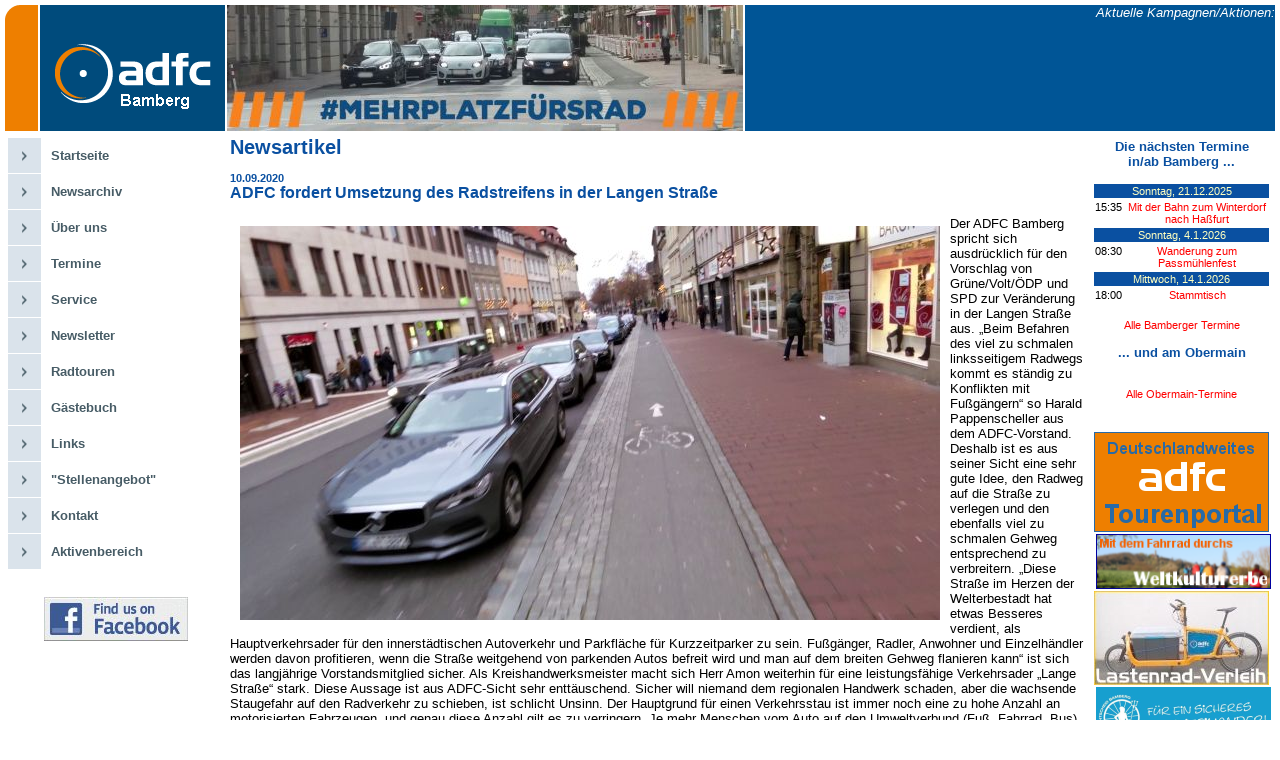

--- FILE ---
content_type: text/html; charset=UTF-8
request_url: https://www.adfc-bamberg.de/newsartikel.php?Bericht=160
body_size: 4855
content:

<html><head><title>ADFC Bamberg - ADFC fordert Umsetzung des Radstreifens in der Langen Straße
</title>

<meta name="description" content="Dies ist die offizielle Homepage des Allgemeinen Deutschen Fahrrad Clubs (ADFC) - Kreisverband Bamberg">

<meta name="keywords" content="Allgemeiner,Deutscher,Fahrrad,Club,ADFC,Kreisverband,Bamberg,Radtouren,Verkehrspolitik">

<meta http-equiv="expires" content="0">

<link rel="stylesheet" href="adfc.css" type="text/css"></head>

<body class="inhalt"><table width="100%" border="0" cellspacing="2" cellpadding="0">
<tr height="126">

<td width="33"><img src="https://www.ADFC-Bamberg.de/adfc-kopf1.gif" width="33" border="0" alt="orangene Fl�che"></td>

<td class="dunkelblau" width="185"><a href="https://www.ADFC-Bamberg.de/index.php"><img src="https://www.ADFC-Bamberg.de/adfc-kopf-logo.gif" border="0" alt="ADFC-Logo"></a></td>

<td width="516" ><img src="https://www.ADFC-Bamberg.de/homepage-hg2.jpg" border="0" alt="MehrPlatzF�rsRad"></td>

<td class="dunkelblau" colspan="2" align="right" vertical-align="center"><div align="right"><i><font color="#FFFFFF">Aktuelle Kampagnen/Aktionen:</font></i></div>

</td></tr>
</table><table class="new"><tr valign="top"><td>
<table width="220" border=0 cellspacing="2" cellpadding="0">
<tr><td>
<div class="navigation">
<ul>
<li><a href="index.php">Startseite</a>
</li><li><a href="https://www.ADFC-Bamberg.de/news.php">Newsarchiv</a>
</li><li><a href="https://www.ADFC-Bamberg.de/ueberuns.php">&Uuml;ber uns</a></li><li><a target="_blank"  href="https://touren-termine.adfc.de/suche?beginning=2025-12-19 05:40:49&distance=35&latLng=50.1432937%2C11.0630387&place=Bamberg">Termine</a></li><li><a href="https://www.ADFC-Bamberg.de/service.php">Service</a>
</li><li><a href="https://www.ADFC-Bamberg.de/newsletter.php">Newsletter</a>
</li><li><a href="https://www.ADFC-Bamberg.de/radtouren.php">Radtouren</a>
<!--</li><li><a href="verkehrspolitik.php">Verkehrspolitik</a>-->
</li><li><a href="https://www.ADFC-Bamberg.de/gaestebuch.php">G&auml;stebuch</a>
</li><li><a href="https://www.ADFC-Bamberg.de/links.php">Links</a>
</li><li><a href="https://www.ADFC-Bamberg.de/stellenangebot.php">"Stellenangebot"</a>
</li><li><a href="https://www.ADFC-Bamberg.de/kontakt.php">Kontakt</a>
</li><li><a href="https://www.ADFC-Bamberg.de/TL/index.php">Aktivenbereich</a>
</td>
</li></ul></td></tr><tr><td align="center">
<!-- BEGINN GOWEB WEBCOUNTER <a href="http://www.webcounter.goweb.de"><img src="http://webcounter.goweb.de/72491.GIF" width="75" height="20" alt="WEBCounter by GOWEB" border=0 vspace=0></a> ENDE GOWEB WEBCOUNTER -->
<br>
<a href="https://www.facebook.com/adfc.bamberg" target="_blank"><img src="facebook.jpg" hspace="10" vspace="10" width="144" height="44" border="0" alt=""></a>
</td>
</tr></table></td><td><h1>Newsartikel</h1><h2><span class="sehrklein">10.09.2020</span><br>ADFC fordert Umsetzung des Radstreifens in der Langen Straße
</h2><img src="langestrasse2020.jpg" vspace="10" hspace="10" align="left" width="700" height="394" BORDER="0"></p><p>Der ADFC Bamberg spricht sich ausdrücklich für den Vorschlag von Grüne/Volt/ÖDP und SPD zur Veränderung in der Langen Straße aus. „Beim Befahren des viel zu schmalen linksseitigem Radwegs kommt es ständig zu Konflikten mit Fußgängern“ so Harald Pappenscheller aus dem ADFC-Vorstand. Deshalb ist es aus seiner Sicht eine sehr gute Idee,  den Radweg auf die Straße zu verlegen und den ebenfalls viel zu schmalen Gehweg entsprechend zu verbreitern. „Diese Straße im Herzen der Welterbestadt hat etwas Besseres verdient, als Hauptverkehrsader für den innerstädtischen Autoverkehr und Parkfläche für Kurzzeitparker zu sein. Fußgänger, Radler, Anwohner und Einzelhändler werden davon profitieren, wenn die Straße weitgehend von parkenden Autos befreit wird und man auf dem breiten Gehweg flanieren kann“ ist sich das langjährige Vorstandsmitglied sicher. Als Kreishandwerksmeister macht sich Herr Amon weiterhin für eine leistungsfähige Verkehrsader „Lange Straße“ stark. Diese Aussage ist aus ADFC-Sicht sehr enttäuschend. Sicher will niemand dem regionalen Handwerk schaden, aber die wachsende Staugefahr auf den Radverkehr zu schieben, ist schlicht Unsinn. Der Hauptgrund für einen Verkehrsstau ist immer noch eine zu hohe Anzahl an motorisierten Fahrzeugen, und genau diese Anzahl gilt es zu verringern. Je mehr Menschen vom Auto auf den Umweltverbund (Fuß, Fahrrad, Bus) umsteigen, umso besser kommen diejenigen voran, die wirklich auf das Auto angewiesen sind, wie z. B. Handwerker, oder auch Menschen mit Einschränkungen, die zum Arzt müssen. „Auch Handwerker müssen es akzeptieren, dass man nicht überall direkt vor der Haustür längere Zeit parken kann und nicht bei jeder Baustelle müssen mehrere hundert Kilo Material bewegt werden“ ist sich Inge Buhl, die ebenfalls dem ADFC-Vorstandsteam angehört, sicher. Oftmals könnte aus ihrer Sicht ein entsprechendes Lastenrad schon ausreichen. Diese Transporträder haben den Vorteil, dass sie  wenig Platz zum Parken brauchen und deutlich weniger Kosten verursachen, als ein Lieferwagen. „Um ein Lastenrad zu fahren braucht man auch keinen Führerschein, sodass auch Auszubildende zum Fahren eingesetzt werden können“ ergänzt ihre Vorstandskollegin Elke Pappenscheller. Dass solche Räder auch in Bamberg sehr gefragt sind, beweist die Tatsache, dass der Fördertopf der Stadt Bamberg binnen zwei Tagen ausgeschöpft war. </p>

<p class="copyright">&copy; ADFC Bamberg, 10.09.2020, <a href="tourenleiter.php?TLNR=2">Elke Pappenscheller</a></p></td><td><table align="right"><tr><td width="180"><!DOCTYPE html>
<html lang="de">
<head>
<meta http-equiv="content-type" content="text/html; charset=utf-8">
<meta name="viewport" content="width=device-width, initial-scale=1">
<title>Termine des ADFC Bamberg</title>
<script src="jquery-3.3.1.min.js"></script>
<link rel="stylesheet" href="adfc.css" type="text/css">

</head>
<body>
<div align="center">
<h3>Die n&auml;chsten Termine<br>in/ab Bamberg ...</h3>
<div id="terminliste"></div>


<a id='alletermine' href="https://touren-termine.adfc.de/suche?fromNow=true&unitKey=152013" target="_blank" rel="noopener noreferrer">


<script>
var loading_html = 'Kalender l�dt ...';
var weekday_names = ["Sonntag","Montag","Dienstag","Mittwoch","Donnerstag","Freitag","Samstag"];
var month_names =  ["1","2","3","4","5","6","7","8","9","10","11","12"];
var beginning_parm = '&beginning=' + new Date().toISOString().slice(0,10);

var unitKey_parm = getURLParameter('unitKey');
if (!unitKey_parm) unitKey_parm = '152013'; //default
unitKey_parm = "&unitKey=" + unitKey_parm;

var unitname_parm = getURLParameter('unitName');
if (!unitname_parm) unitname_parm = 'Bamberg'; //default

var limit_parm = getURLParameter('limit');
if (!limit_parm) limit_parm = '3'; //default
limit_parm = "&limit=" + limit_parm;

var includeSubsidiary_parm = getURLParameter('includeSubsidiary');
if (includeSubsidiary_parm) {
        includeSubsidiary_parm = "&includeSubsidiary=" +includeSubsidiary_parm;
} else {
        includeSubsidiary_parm = "";
}

var api_url_with_parms = 'https://api-touren-termine.adfc.de//api/eventItems/search?sort=date&cancelled=false' +limit_parm + unitKey_parm + beginning_parm + includeSubsidiary_parm;

// add "beginning=2019-xx-xx" to HTML-link to "Alle Termine"
var hrefElement = document.getElementById('alletermine');
hrefElement.setAttribute('href', "https://touren-termine.adfc.de/suche?" + unitKey_parm.slice(1) + "&fromNow=true");
// hrefElement.innerHTML = "Alle Termine des ADFC " + unitname_parm;

var terminliste = $('#terminliste');
terminliste.text(loading_html);

$.ajax({
  dataType: 'json',
  url: api_url_with_parms,
  success: success
});

function success(data) {
        terminliste.empty();
        var previous_datestring = '';

        for (var i=0; i < data.items.length; i++) {
                var item = data.items[i];
                var startdate = new Date(item.beginning);
                var startweekday_str = weekday_names[startdate.getDay()];
                var startmonth_str = month_names[startdate.getMonth()];
startyear_str = [startdate.getFullYear()];

                // <div>-"Zeile" mit Datum
                var datestring =  startweekday_str + ', ' +
                startdate.getDate() +'.' + startmonth_str + '.' + startyear_str;

                if (previous_datestring === datestring) {
                        // Datum nicht wiederholen, wenn mehrere Termine am selben Tag stattfinden
                } else {
                        terminliste.append(' <td width="175px" colspan="2" class="ueberschrift"><span class="kleiner">' +datestring+ '</span></td>');
                        previous_datestring = datestring;
                }

                // <table> mit *einem* Termineintrag: Uhrzeit + Titel
                var timestring = new Intl.DateTimeFormat('de-DE', {hour: 'numeric',        minute: 'numeric'}).format(startdate);
                var direktUrl = 'https://touren-termine.adfc.de/radveranstaltung/' + item.cSlug;
                var str = '<tr>' ;
                if (item.cWithoutTime)        timestring = "";  // Uhrzeit verbergen, wenn "keine Uhrzeit" im Kalenderbackend gew�hlt ist
                str += '<td class="m"><span class="kleiner">' + timestring + '</span></td> ';
                str += '<td class="m"><a class="kleiner" href="' +direktUrl + '" target="_blank" rel="noopener noreferrer">' + item.title + '</a></td>';
                str += '</tr>' ;

                terminliste.append(str);

        }

}

// https://stackoverflow.com/questions/19491336/get-url-parameter-jquery-or-how-to-get-query-string-values-in-js
function getURLParameter(sParam) {
    var sPageURL = window.location.search.substring(1),
        sURLVariables = sPageURL.split('&'),
        sParameterName,
        i;

    for (i = 0; i < sURLVariables.length; i++) {
        sParameterName = sURLVariables[i].split('=');

        if (sParameterName[0] === sParam) {
            return sParameterName[1] === undefined ? true : decodeURIComponent(sParameterName[1]);
        }
    }
}

</script>
<br>

<a target="_blank" class="kleiner" href="https://touren-termine.adfc.de/suche?beginning=2025-12-19 05:40:49&latLng=49.8988135%2C10.9027636&place=Bamberg"> Alle Bamberger Termine</a></div></body>

</html>
<div align="center">
<h3>... und am Obermain</h3>
<div id="terminliste2"></div>


<a id='alletermine2' href="https://touren-termine.adfc.de/suche?fromNow=true&unitKey=15201340" target="_blank" rel="noopener noreferrer">


<script>
var loading_html = 'Kalender l�dt ...';
var weekday_names = ["Sonntag","Montag","Dienstag","Mittwoch","Donnerstag","Freitag","Samstag"];
var month_names =  ["1","2","3","4","5","6","7","8","9","10","11","12"];
var beginning_parm = '&beginning=' + new Date().toISOString().slice(0,10);

var unitKey_parm = getURLParameter('unitKey');
if (!unitKey_parm) unitKey_parm = '15201340'; //default
unitKey_parm = "&unitKey=" + unitKey_parm;

var unitname_parm = getURLParameter('unitName');
if (!unitname_parm) unitname_parm = 'Obermain'; //default

var limit_parm = getURLParameter('limit');
if (!limit_parm) limit_parm = '3'; //default
limit_parm = "&limit=" + limit_parm;

var includeSubsidiary_parm = getURLParameter('includeSubsidiary');
if (includeSubsidiary_parm) {
        includeSubsidiary_parm = "&includeSubsidiary=" +includeSubsidiary_parm;
} else {
        includeSubsidiary_parm = "";
}

var api_url_with_parms = 'https://api-touren-termine.adfc.de//api/eventItems/search?sort=date&cancelled=false' +limit_parm + unitKey_parm + beginning_parm + includeSubsidiary_parm;

// add "beginning=2019-xx-xx" to HTML-link to "Alle Termine"
var hrefElement = document.getElementById('alletermine');
hrefElement.setAttribute('href', "https://touren-termine.adfc.de/suche?" + unitKey_parm.slice(1) + "&fromNow=true");
// hrefElement.innerHTML = "Alle Termine des ADFC " + unitname_parm;

var terminliste2 = $('#terminliste2');
terminliste2.text(loading_html);

$.ajax({
  dataType: 'json',
  url: api_url_with_parms,
  success: success
});

function success(data) {
        terminliste2.empty();
        var previous_datestring = '';

        for (var i=0; i < data.items.length; i++) {
                var item = data.items[i];
                var startdate = new Date(item.beginning);
                var startweekday_str = weekday_names[startdate.getDay()];
                var startmonth_str = month_names[startdate.getMonth()];
startyear_str = [startdate.getFullYear()];

                // <div>-"Zeile" mit Datum
                var datestring =  startweekday_str + ', ' + startdate.getDate() +'.' + startmonth_str + '.' + startyear_str;

                if (previous_datestring === datestring) {
                        // Datum nicht wiederholen, wenn mehrere Termine am selben Tag stattfinden
                } else {
                        terminliste2.append(' <td width="175px" colspan="2" class="ueberschrift"><span class="kleiner">' +datestring+ '</span></td>');
                        previous_datestring = datestring;
                }

                // <table> mit *einem* Termineintrag: Uhrzeit + Titel
                var timestring = new Intl.DateTimeFormat('de-DE', {hour: 'numeric',        minute: 'numeric'}).format(startdate);
                var direktUrl = 'https://touren-termine.adfc.de/radveranstaltung/' + item.cSlug;
                var str = '<tr>' ;
                if (item.cWithoutTime)        timestring = "";  // Uhrzeit verbergen, wenn "keine Uhrzeit" im Kalenderbackend gew�hlt ist
                str += '<td class="m"><span class="kleiner">' + timestring + '</span></td> ';
                str += '<td class="m"><a class="kleiner" href="' +direktUrl + '" target="_blank" rel="noopener noreferrer">' + item.title + '</a></td>';
                str += '</tr>' ;

                terminliste2.append(str);

        }

}

// https://stackoverflow.com/questions/19491336/get-url-parameter-jquery-or-how-to-get-query-string-values-in-js
function getURLParameter(sParam) {
    var sPageURL = window.location.search.substring(1),
        sURLVariables = sPageURL.split('&'),
        sParameterName,
        i;

    for (i = 0; i < sURLVariables.length; i++) {
        sParameterName = sURLVariables[i].split('=');

        if (sParameterName[0] === sParam) {
            return sParameterName[1] === undefined ? true : decodeURIComponent(sParameterName[1]);
        }
    }
}

</script>
<br>


<a target="_blank" class="kleiner" href="https://touren-termine.adfc.de/suche?beginning=2025-12-19 05:40:49&latLng=50.1432937%2C11.0630387&place=Lichtenfels">Alle Obermain-Termine</a></div><div align="right">&nbsp;<br><br>
<a target="_blank" href="https://touren-termine.adfc.de/suche?beginning=2025-12-19 05:40:49&distance=45&latLng=50.1432937%2C11.0630387&place=Bamberg"><img src="tourenportal" width="175" height="100" hspace="2" vspace="2" border="0" alt=""></a>
<br>

<a href="mit-dem-fahrrad-durchs-weltkulturerbe.php"><img src="wke.png" width="175" height="55" border="0" alt="Mit dem Rad durchs Weltkulturerbe"></a><br>

<a href="lastenrad.php"><img src="lastenrad-verleih-logo.jpg" width="175" height="94" hspace="2" vspace="2" border="0" alt=""></a><br>
<!--
<a target="_blank" href="http://www.radlandjetzt.de"><img src="jetzt.png" width="175" height="50" hspace="2" vspace="2" border="0" alt=""></a><br>-->

<a target="_blank" href="http://www.radentscheid-bamberg.de"><img src="radentscheid-bamberg.png" width="175" height="55" border="0" alt="Radentscheid Bamberg"></a><br>

<a target="_blank" href="https://chancengestalten.de/project/bkb"><img src="klimaschutzbuendnis.png" width="175" height="184" border="0" alt="Klimaschutzb�ndnis Bamberg"></a><br>

<a target="_blank" href="http://adfc.de/pannenhilfe"><img src="pannenhilfe.jpg" width="175" height="90" border="0" alt="ADFC-Pannenhilfe"></a><br>

<a target="_blank" href="https://www.adfc.de/sei-dabei/mitglied-werden"><img src="mitgliedwerden.jpg" width="175" hspace="2" vspace="2" height="66" border="0" alt=""></a><br>

<a target="_blank" href="http://www.bettundbike.de"><img src="bettundbike.png" hspace="2" vspace="2" width="175" height="53" border="0" alt=""></a><br>

<a target="_blank" href="mobil-mit-kind-und-rad.pdf"><img src="mobilmitkindundrad.jpg" width="175" height="66" border="0" hspace="2" vspace="2" alt=""></a><br>

<a target="_blank" href="real-fahrradratgeber.pdf"><img src="real-fahrradratgeber175.jpg" width="175" height="109" border="0" hspace="2" vspace="2" alt=""></a><br>

<a target="_blank" href="https://www.adfc.de/radwelt"><img src="radwelt.jpg" width="175" height="66" border="0" hspace="2" vspace="2"></a></div></td></tr></table></td></tr></table><p class="unten"><a href="index.php" target="_parent">Home</a> | <a href="kontakt.php">Kontakt</a></p>
</body>
</html>

--- FILE ---
content_type: text/css
request_url: https://www.adfc-bamberg.de/adfc.css
body_size: 1203
content:
body.kopf{background-color:#0a50a1;}
body.inhalt{background-color:#ffffff;}
.kopf{color:#ffffff;}
body.menu{background-color:#ee7f00;font-size:10pt;}
body.menu2{;font-size:10pt;}
td.menu{background-color:#0a50a1;vertical-align:middle;text-align:center;}
a.menu{text-decoration:none;font-weight:bold;font-size:8pt;font-family:Verdana,Arial,Helvetica,sans-serif;text-align:center;color:#ffffff;}

body,h1,h2,h3,p,blink,ul,ol,li,div,td,tr,th,address,blockquote,nobr{font-family:verdana,arial,helvetica;font-size:10pt;}
body{margin-left:3px;margin-top:3px;margin-right:3px;margin-bottom:3px;}
hr{border:none;border-top:3px dotted;color:#0a50a1;height:1px;margin:10px;}
h1,h2,h3{font-family:verdana,arial,helvetica;font-weight:bold;color:#0a50a1;}
table.new{width:100%;border:1;cellspacing2;cellpadding:0;}
a{color:#ff0000;}
.rahmen{border-width:1px;border-style:solid;border-color:#0a50a1;}
h1{font-size:15pt;}
h2{font-size:12pt;}
h3{font-size:10pt;font-weight:bold;}
.rahmen{border-width:1px;border-style:solid;border-color:006600;}
td{vertical-align:top;}
th{text-align:center;font-weight:bold;}
.copyright{text-align:right;font-style:italic;}
.ueberschrift{text-align:center;font-weight:bold;background-color:#0a50a1;color:#ffffc0;}
.black{color:#ffffff;}
.datum,.uhr,.tag,.mittig{text-align:center;}
.fett{font-weight:bold;}
.fettmittig{text-align:center;font-weight:bold;}
.ohne{text-decoration:none;color:#ffffff;}
.ohneblack{background-color:#e1e1e1;color:#000000;text-decoration-line:none;}
.kleiner{font-size:8pt;text-decoration:none;font-weight:lighter;}
.sehrklein{font-size:8pt;color:#0a50a1;}
.unten{text-align:right;}
.tag,.datum,.uhr,.treff,.ziel,.strecke,.gruppe,.tl,.m{font-size:9pt;}
.entwurf{font-size:15pt;text-align:center;font-weight:bold;color:#ff0000;}
.fett{font-weight:bold;}
input.button{font-size:8pt;font-weight:bold;background-color:#0a50a1;color:#ffffc0;font-family:Verdana,Arial;}
.hervor{font-weight:bold;color:#0a50a1;}
.hervorkleiner{font-weight:bold;color:#0a50a1;font-size:70pt;}
.rot{font-weight:bold;color:#ff0000;}
.ausgefallen{font-weight:bold;color:#ff0000;text-decoration:line-through;}
.hell{background-color:#ccccff;}
.balken{background-color:#f3f300;}
.zitat{font-style:italic;margin-left:1cm;margin-right:1cm;}
.rand{margin-left:1cm;}
.hh3{font-size:10pt;font-weight:bold;color:#0a50a1;text-decoration:none;}
.c{text-align:center;}
.null{background-color:#ffffff}
.hellblau{background-color:#FCFEFC}
.dunkelblau2{background-color:#0a50a1}
.dunkelblau{background-color:#005596;}
.orange{background-color:#EC7E04}
.m{text-align:center;}

.navigation ul {
        margin:                                0;
        padding:                        0;
}

.navigation ul ul {
        background:                        url(subnavigation_spacer.gif) repeat-y;
        border-bottom:                        white solid 1px;
        padding:                        4px 0;
}

.navigation ul li {
        list-style-type:                none;
        line-height:                        115%;
        margin:                                0;
        padding:                        0;
}

.navigation ul li a:link, .navigation ul li a:hover, .navigation ul li a:active, .navigation ul li a:visited {
        background:                        url(navigation_normal_bg.gif) left center no-repeat;
        border-bottom:                        white solid 1px;
        color:                                #475c66;
        display:                        block;
        font-size:                        13px;
        font-weight:                        bold;
        line-height:                        115%;
        margin:                                0;
        min-height:                        24px;
        padding:                        11px 10px 0 43px;
        text-decoration:                none;
}

.navigation ul li a:hover, .navigation ul li a:active, .navigation ul li a.active:link, .navigation ul li a.active:hover, .navigation ul li a.active:active, .navigation ul li a.active:visited {
        background-image:                url(navigation_hover_bg.gif);
}

.navigation ul li a.active:link, .navigation ul li a.active:hover, .navigation ul li a.active:active, .navigation ul li a.active:visited {
        background-image:                url(navigation_active_bg.gif);
}

.navigation ul ul li a:link, .navigation ul ul li a:hover, .navigation ul ul li a:active, .navigation ul ul li a:visited, .navigation ul ul li a.active:link, .navigation ul ul li a.active:hover, .navigation ul ul li a.active:active, .navigation ul ul li a.active:visited {
        background:                        none;
        border:                                0;
        font-size:                        11px;
        font-weight:                        normal;
        min-height:                        1px;
        padding-top:                        6px;
        padding-bottom:                        5px;
}

.navigation ul ul li a:hover, .navigation ul ul li a:active, .navigation ul ul li a.active:link, .navigation ul ul li a.active:hover, .navigation ul ul li a.active:active, .navigation ul ul li a.active:visited {
        background:                        url(subnavigation_hover_bg.gif) 14px center no-repeat;

}

.navigation ul ul li a.active:link, .navigation ul ul li a.active:hover, .navigation ul ul li a.active:active, .navigation ul ul li a.active:visited {
        font-weight:                        bold;
}